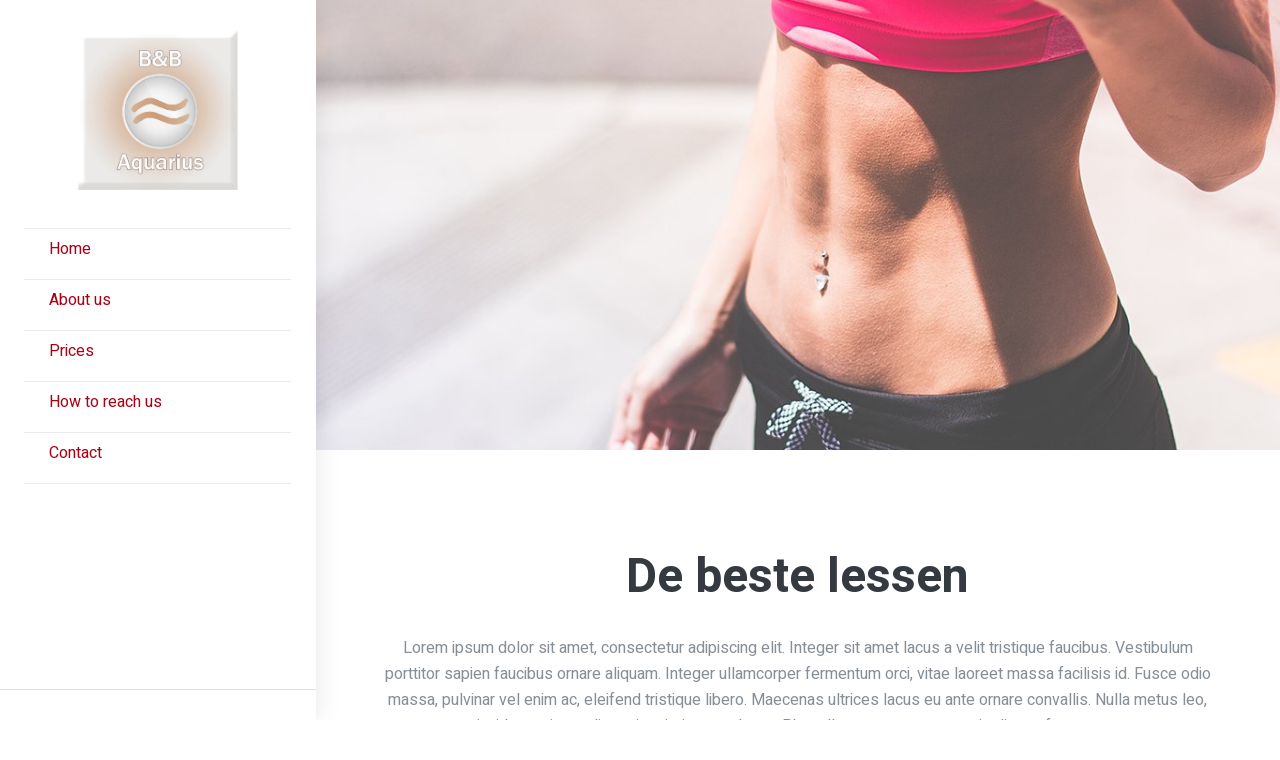

--- FILE ---
content_type: text/html; charset=UTF-8
request_url: https://aquariusbandb.be/lessen/
body_size: 6939
content:
<!DOCTYPE html>
<html lang="en-US">
<head>
<meta charset="UTF-8">
<meta name="viewport" content="width=device-width, initial-scale=1, maximum-scale=1.0" />
<link rel="profile" href="https://gmpg.org/xfn/11">
<link rel="pingback" href="https://aquariusbandb.be/xmlrpc.php">
<link rel="shortcut icon" href="https://aquariusbandb.be/wp-content/uploads/2017/06/fav.png" />


<!--[if lt IE 9]>
<script src="https://ie7-js.googlecode.com/svn/version/2.1(beta4)/IE9.js"></script>
<![endif]-->
<!--[if IE]>
<script src="https://html5shiv.googlecode.com/svn/trunk/html5.js"></script>
<![endif]-->

<!-- Place Google Fonts here -->

<meta name='robots' content='index, follow, max-image-preview:large, max-snippet:-1, max-video-preview:-1' />
<link rel="alternate" hreflang="en" href="https://aquariusbandb.be/lessen/" />
<link rel="alternate" hreflang="x-default" href="https://aquariusbandb.be/lessen/" />

	<!-- This site is optimized with the Yoast SEO plugin v26.7 - https://yoast.com/wordpress/plugins/seo/ -->
	<title>Lessen - Guestroom Aquarius</title>
	<meta name="description" content="Onze gastenkamer bevindt zich aan de rand van het middeleeuwse Brugge. Dicht bij de Smedenpoort. De toegang tot het Middeleeuwse Brugge!" />
	<link rel="canonical" href="https://aquariusbandb.be/lessen/?lang=en" />
	<meta property="og:locale" content="en_US" />
	<meta property="og:type" content="article" />
	<meta property="og:title" content="Lessen - Guestroom Aquarius" />
	<meta property="og:description" content="Onze gastenkamer bevindt zich aan de rand van het middeleeuwse Brugge. Dicht bij de Smedenpoort. De toegang tot het Middeleeuwse Brugge!" />
	<meta property="og:url" content="https://aquariusbandb.be/lessen/?lang=en" />
	<meta property="og:site_name" content="Guestroom Aquarius" />
	<meta property="article:modified_time" content="2017-08-10T14:08:18+00:00" />
	<meta name="twitter:card" content="summary_large_image" />
	<script type="application/ld+json" class="yoast-schema-graph">{"@context":"https://schema.org","@graph":[{"@type":"WebPage","@id":"https://aquariusbandb.be/lessen/?lang=en","url":"https://aquariusbandb.be/lessen/?lang=en","name":"Lessen - Guestroom Aquarius","isPartOf":{"@id":"https://aquariusbandb.be/#website"},"datePublished":"2016-10-04T10:36:58+00:00","dateModified":"2017-08-10T14:08:18+00:00","description":"Onze gastenkamer bevindt zich aan de rand van het middeleeuwse Brugge. Dicht bij de Smedenpoort. De toegang tot het Middeleeuwse Brugge!","breadcrumb":{"@id":"https://aquariusbandb.be/lessen/?lang=en#breadcrumb"},"inLanguage":"en-US","potentialAction":[{"@type":"ReadAction","target":["https://aquariusbandb.be/lessen/?lang=en"]}]},{"@type":"BreadcrumbList","@id":"https://aquariusbandb.be/lessen/?lang=en#breadcrumb","itemListElement":[{"@type":"ListItem","position":1,"name":"Home","item":"https://aquariusbandb.be/?lang=en"},{"@type":"ListItem","position":2,"name":"Lessen"}]},{"@type":"WebSite","@id":"https://aquariusbandb.be/#website","url":"https://aquariusbandb.be/","name":"Guestroom Aquarius","description":"","potentialAction":[{"@type":"SearchAction","target":{"@type":"EntryPoint","urlTemplate":"https://aquariusbandb.be/?s={search_term_string}"},"query-input":{"@type":"PropertyValueSpecification","valueRequired":true,"valueName":"search_term_string"}}],"inLanguage":"en-US"}]}</script>
	<!-- / Yoast SEO plugin. -->


<link rel='dns-prefetch' href='//cdnjs.cloudflare.com' />
<link rel='dns-prefetch' href='//fonts.googleapis.com' />
<link rel="alternate" type="application/rss+xml" title="Guestroom Aquarius &raquo; Feed" href="https://aquariusbandb.be/feed/" />
<link rel="alternate" type="application/rss+xml" title="Guestroom Aquarius &raquo; Comments Feed" href="https://aquariusbandb.be/comments/feed/" />
<link rel="alternate" title="oEmbed (JSON)" type="application/json+oembed" href="https://aquariusbandb.be/wp-json/oembed/1.0/embed?url=https%3A%2F%2Faquariusbandb.be%2Flessen%2F" />
<link rel="alternate" title="oEmbed (XML)" type="text/xml+oembed" href="https://aquariusbandb.be/wp-json/oembed/1.0/embed?url=https%3A%2F%2Faquariusbandb.be%2Flessen%2F&#038;format=xml" />
<style id='wp-img-auto-sizes-contain-inline-css' type='text/css'>
img:is([sizes=auto i],[sizes^="auto," i]){contain-intrinsic-size:3000px 1500px}
/*# sourceURL=wp-img-auto-sizes-contain-inline-css */
</style>
<link rel='stylesheet' id='wp-block-library-css' href='https://aquariusbandb.be/wp-includes/css/dist/block-library/style.min.css' type='text/css' media='all' property />
<style id='global-styles-inline-css' type='text/css'>
:root{--wp--preset--aspect-ratio--square: 1;--wp--preset--aspect-ratio--4-3: 4/3;--wp--preset--aspect-ratio--3-4: 3/4;--wp--preset--aspect-ratio--3-2: 3/2;--wp--preset--aspect-ratio--2-3: 2/3;--wp--preset--aspect-ratio--16-9: 16/9;--wp--preset--aspect-ratio--9-16: 9/16;--wp--preset--color--black: #000000;--wp--preset--color--cyan-bluish-gray: #abb8c3;--wp--preset--color--white: #ffffff;--wp--preset--color--pale-pink: #f78da7;--wp--preset--color--vivid-red: #cf2e2e;--wp--preset--color--luminous-vivid-orange: #ff6900;--wp--preset--color--luminous-vivid-amber: #fcb900;--wp--preset--color--light-green-cyan: #7bdcb5;--wp--preset--color--vivid-green-cyan: #00d084;--wp--preset--color--pale-cyan-blue: #8ed1fc;--wp--preset--color--vivid-cyan-blue: #0693e3;--wp--preset--color--vivid-purple: #9b51e0;--wp--preset--gradient--vivid-cyan-blue-to-vivid-purple: linear-gradient(135deg,rgb(6,147,227) 0%,rgb(155,81,224) 100%);--wp--preset--gradient--light-green-cyan-to-vivid-green-cyan: linear-gradient(135deg,rgb(122,220,180) 0%,rgb(0,208,130) 100%);--wp--preset--gradient--luminous-vivid-amber-to-luminous-vivid-orange: linear-gradient(135deg,rgb(252,185,0) 0%,rgb(255,105,0) 100%);--wp--preset--gradient--luminous-vivid-orange-to-vivid-red: linear-gradient(135deg,rgb(255,105,0) 0%,rgb(207,46,46) 100%);--wp--preset--gradient--very-light-gray-to-cyan-bluish-gray: linear-gradient(135deg,rgb(238,238,238) 0%,rgb(169,184,195) 100%);--wp--preset--gradient--cool-to-warm-spectrum: linear-gradient(135deg,rgb(74,234,220) 0%,rgb(151,120,209) 20%,rgb(207,42,186) 40%,rgb(238,44,130) 60%,rgb(251,105,98) 80%,rgb(254,248,76) 100%);--wp--preset--gradient--blush-light-purple: linear-gradient(135deg,rgb(255,206,236) 0%,rgb(152,150,240) 100%);--wp--preset--gradient--blush-bordeaux: linear-gradient(135deg,rgb(254,205,165) 0%,rgb(254,45,45) 50%,rgb(107,0,62) 100%);--wp--preset--gradient--luminous-dusk: linear-gradient(135deg,rgb(255,203,112) 0%,rgb(199,81,192) 50%,rgb(65,88,208) 100%);--wp--preset--gradient--pale-ocean: linear-gradient(135deg,rgb(255,245,203) 0%,rgb(182,227,212) 50%,rgb(51,167,181) 100%);--wp--preset--gradient--electric-grass: linear-gradient(135deg,rgb(202,248,128) 0%,rgb(113,206,126) 100%);--wp--preset--gradient--midnight: linear-gradient(135deg,rgb(2,3,129) 0%,rgb(40,116,252) 100%);--wp--preset--font-size--small: 13px;--wp--preset--font-size--medium: 20px;--wp--preset--font-size--large: 36px;--wp--preset--font-size--x-large: 42px;--wp--preset--spacing--20: 0.44rem;--wp--preset--spacing--30: 0.67rem;--wp--preset--spacing--40: 1rem;--wp--preset--spacing--50: 1.5rem;--wp--preset--spacing--60: 2.25rem;--wp--preset--spacing--70: 3.38rem;--wp--preset--spacing--80: 5.06rem;--wp--preset--shadow--natural: 6px 6px 9px rgba(0, 0, 0, 0.2);--wp--preset--shadow--deep: 12px 12px 50px rgba(0, 0, 0, 0.4);--wp--preset--shadow--sharp: 6px 6px 0px rgba(0, 0, 0, 0.2);--wp--preset--shadow--outlined: 6px 6px 0px -3px rgb(255, 255, 255), 6px 6px rgb(0, 0, 0);--wp--preset--shadow--crisp: 6px 6px 0px rgb(0, 0, 0);}:where(.is-layout-flex){gap: 0.5em;}:where(.is-layout-grid){gap: 0.5em;}body .is-layout-flex{display: flex;}.is-layout-flex{flex-wrap: wrap;align-items: center;}.is-layout-flex > :is(*, div){margin: 0;}body .is-layout-grid{display: grid;}.is-layout-grid > :is(*, div){margin: 0;}:where(.wp-block-columns.is-layout-flex){gap: 2em;}:where(.wp-block-columns.is-layout-grid){gap: 2em;}:where(.wp-block-post-template.is-layout-flex){gap: 1.25em;}:where(.wp-block-post-template.is-layout-grid){gap: 1.25em;}.has-black-color{color: var(--wp--preset--color--black) !important;}.has-cyan-bluish-gray-color{color: var(--wp--preset--color--cyan-bluish-gray) !important;}.has-white-color{color: var(--wp--preset--color--white) !important;}.has-pale-pink-color{color: var(--wp--preset--color--pale-pink) !important;}.has-vivid-red-color{color: var(--wp--preset--color--vivid-red) !important;}.has-luminous-vivid-orange-color{color: var(--wp--preset--color--luminous-vivid-orange) !important;}.has-luminous-vivid-amber-color{color: var(--wp--preset--color--luminous-vivid-amber) !important;}.has-light-green-cyan-color{color: var(--wp--preset--color--light-green-cyan) !important;}.has-vivid-green-cyan-color{color: var(--wp--preset--color--vivid-green-cyan) !important;}.has-pale-cyan-blue-color{color: var(--wp--preset--color--pale-cyan-blue) !important;}.has-vivid-cyan-blue-color{color: var(--wp--preset--color--vivid-cyan-blue) !important;}.has-vivid-purple-color{color: var(--wp--preset--color--vivid-purple) !important;}.has-black-background-color{background-color: var(--wp--preset--color--black) !important;}.has-cyan-bluish-gray-background-color{background-color: var(--wp--preset--color--cyan-bluish-gray) !important;}.has-white-background-color{background-color: var(--wp--preset--color--white) !important;}.has-pale-pink-background-color{background-color: var(--wp--preset--color--pale-pink) !important;}.has-vivid-red-background-color{background-color: var(--wp--preset--color--vivid-red) !important;}.has-luminous-vivid-orange-background-color{background-color: var(--wp--preset--color--luminous-vivid-orange) !important;}.has-luminous-vivid-amber-background-color{background-color: var(--wp--preset--color--luminous-vivid-amber) !important;}.has-light-green-cyan-background-color{background-color: var(--wp--preset--color--light-green-cyan) !important;}.has-vivid-green-cyan-background-color{background-color: var(--wp--preset--color--vivid-green-cyan) !important;}.has-pale-cyan-blue-background-color{background-color: var(--wp--preset--color--pale-cyan-blue) !important;}.has-vivid-cyan-blue-background-color{background-color: var(--wp--preset--color--vivid-cyan-blue) !important;}.has-vivid-purple-background-color{background-color: var(--wp--preset--color--vivid-purple) !important;}.has-black-border-color{border-color: var(--wp--preset--color--black) !important;}.has-cyan-bluish-gray-border-color{border-color: var(--wp--preset--color--cyan-bluish-gray) !important;}.has-white-border-color{border-color: var(--wp--preset--color--white) !important;}.has-pale-pink-border-color{border-color: var(--wp--preset--color--pale-pink) !important;}.has-vivid-red-border-color{border-color: var(--wp--preset--color--vivid-red) !important;}.has-luminous-vivid-orange-border-color{border-color: var(--wp--preset--color--luminous-vivid-orange) !important;}.has-luminous-vivid-amber-border-color{border-color: var(--wp--preset--color--luminous-vivid-amber) !important;}.has-light-green-cyan-border-color{border-color: var(--wp--preset--color--light-green-cyan) !important;}.has-vivid-green-cyan-border-color{border-color: var(--wp--preset--color--vivid-green-cyan) !important;}.has-pale-cyan-blue-border-color{border-color: var(--wp--preset--color--pale-cyan-blue) !important;}.has-vivid-cyan-blue-border-color{border-color: var(--wp--preset--color--vivid-cyan-blue) !important;}.has-vivid-purple-border-color{border-color: var(--wp--preset--color--vivid-purple) !important;}.has-vivid-cyan-blue-to-vivid-purple-gradient-background{background: var(--wp--preset--gradient--vivid-cyan-blue-to-vivid-purple) !important;}.has-light-green-cyan-to-vivid-green-cyan-gradient-background{background: var(--wp--preset--gradient--light-green-cyan-to-vivid-green-cyan) !important;}.has-luminous-vivid-amber-to-luminous-vivid-orange-gradient-background{background: var(--wp--preset--gradient--luminous-vivid-amber-to-luminous-vivid-orange) !important;}.has-luminous-vivid-orange-to-vivid-red-gradient-background{background: var(--wp--preset--gradient--luminous-vivid-orange-to-vivid-red) !important;}.has-very-light-gray-to-cyan-bluish-gray-gradient-background{background: var(--wp--preset--gradient--very-light-gray-to-cyan-bluish-gray) !important;}.has-cool-to-warm-spectrum-gradient-background{background: var(--wp--preset--gradient--cool-to-warm-spectrum) !important;}.has-blush-light-purple-gradient-background{background: var(--wp--preset--gradient--blush-light-purple) !important;}.has-blush-bordeaux-gradient-background{background: var(--wp--preset--gradient--blush-bordeaux) !important;}.has-luminous-dusk-gradient-background{background: var(--wp--preset--gradient--luminous-dusk) !important;}.has-pale-ocean-gradient-background{background: var(--wp--preset--gradient--pale-ocean) !important;}.has-electric-grass-gradient-background{background: var(--wp--preset--gradient--electric-grass) !important;}.has-midnight-gradient-background{background: var(--wp--preset--gradient--midnight) !important;}.has-small-font-size{font-size: var(--wp--preset--font-size--small) !important;}.has-medium-font-size{font-size: var(--wp--preset--font-size--medium) !important;}.has-large-font-size{font-size: var(--wp--preset--font-size--large) !important;}.has-x-large-font-size{font-size: var(--wp--preset--font-size--x-large) !important;}
/*# sourceURL=global-styles-inline-css */
</style>

<style id='classic-theme-styles-inline-css' type='text/css'>
/*! This file is auto-generated */
.wp-block-button__link{color:#fff;background-color:#32373c;border-radius:9999px;box-shadow:none;text-decoration:none;padding:calc(.667em + 2px) calc(1.333em + 2px);font-size:1.125em}.wp-block-file__button{background:#32373c;color:#fff;text-decoration:none}
/*# sourceURL=/wp-includes/css/classic-themes.min.css */
</style>
<link rel='stylesheet' id='page-list-style-css' href='https://aquariusbandb.be/wp-content/plugins/sitemap/css/page-list.css' type='text/css' media='all' property />
<link rel='stylesheet' id='flxmap-css' href='https://aquariusbandb.be/wp-content/plugins/wp-flexible-map/static/css/styles.css' type='text/css' media='all' property />
<link rel='stylesheet' id='cms-navigation-style-base-css' href='https://aquariusbandb.be/wp-content/plugins/wpml-cms-nav/res/css/cms-navigation-base.css' type='text/css' media='screen' property />
<link rel='stylesheet' id='cms-navigation-style-css' href='https://aquariusbandb.be/wp-content/plugins/wpml-cms-nav/res/css/cms-navigation.css' type='text/css' media='screen' property />
<link rel='stylesheet' id='mmenu-css-css' href='https://cdnjs.cloudflare.com/ajax/libs/jQuery.mmenu/7.0.6/jquery.mmenu.all.css' type='text/css' media='all' property />
<link rel='stylesheet' id='dropkick-css-css' href='https://cdnjs.cloudflare.com/ajax/libs/dropkick/2.1.4/dropkick.css' type='text/css' media='all' property />
<link rel='stylesheet' id='fonts-google-css' href='https://fonts.googleapis.com/css?family=Heebo%3A100%2C300%2C400%2C500%2C700%2C800%2C900' type='text/css' media='all' property />
<link rel='stylesheet' id='fonts-awesome-css' href='https://aquariusbandb.be/wp-content/themes/handyframework/css/font-awesome/4.3.0/css/font-awesome.min.css' type='text/css' media='all' property />
<link rel='stylesheet' id='animate-css-css' href='https://aquariusbandb.be/wp-content/themes/handyframework/js/js_libraries/owl.carousel/animate.css' type='text/css' media='all' property />
<link rel='stylesheet' id='owl-carousel-css' href='https://aquariusbandb.be/wp-content/themes/handyframework/js/js_libraries/owl.carousel/owl.carousel.css' type='text/css' media='all' property />
<link rel='stylesheet' id='mmenu-css' href='https://aquariusbandb.be/wp-content/themes/handyframework/js/js_libraries/mmenu/jquery.mmenu.all.css' type='text/css' media='all' property />
<link rel='stylesheet' id='fonts-dropkick-css' href='https://aquariusbandb.be/wp-content/themes/handyframework/css/dropkick.css' type='text/css' media='all' property />
<link rel='stylesheet' id='site_theme-style-css' href='https://aquariusbandb.be/wp-content/themes/handyframework/style.css' type='text/css' media='all' property />
<link rel='stylesheet' id='main_style-css' href='https://aquariusbandb.be/wp-content/themes/handyframework/main.css' type='text/css' media='all' property />
<link rel="https://api.w.org/" href="https://aquariusbandb.be/wp-json/" /><link rel="alternate" title="JSON" type="application/json" href="https://aquariusbandb.be/wp-json/wp/v2/pages/1457" /><link rel="EditURI" type="application/rsd+xml" title="RSD" href="https://aquariusbandb.be/xmlrpc.php?rsd" />
<link rel='shortlink' href='https://aquariusbandb.be/?p=1457' />
<meta name="generator" content="WPML ver:4.8.6 stt:1;" />
		<style type="text/css" id="wp-custom-css">
			header.mainHeader {z-index:999 !important;}		</style>
		<style type="text/css">

	html {
		margin-top: 0!important;
	}

	/*
 *  Usage:
 *
	  <div class="sk-three-bounce">
		<div class="sk-child sk-bounce1"></div>
		<div class="sk-child sk-bounce2"></div>
		<div class="sk-child sk-bounce3"></div>
	  </div>
 *
 */
	.sk-three-bounce {
		margin: auto;
		text-align: center;
		position: fixed;
		left: 0;
		top: 0;
		background: #AA0114;
		width: 100%;
		vertical-align: middle;
		z-index: 9999;
		height: 100%;
		overflow: hidden; }
	.sk-three-bounce .sk-child {
		width: 20px;
		height: 20px;
		vertical-align: middle;
		background-color: #fff;
		border-radius: 100%;
		display: inline-block;
		-webkit-animation: sk-three-bounce 1.4s ease-in-out 0s infinite both;
		animation: sk-three-bounce 1.4s ease-in-out 0s infinite both;
		position: relative;
		top: 50%; }
	.sk-three-bounce .sk-bounce1 {
		-webkit-animation-delay: -0.32s;
		animation-delay: -0.32s; }
	.sk-three-bounce .sk-bounce2 {
		-webkit-animation-delay: -0.16s;
		animation-delay: -0.16s; }
	@-webkit-keyframes sk-three-bounce {
		0%, 80%, 100% {
			-webkit-transform: scale(0);
			transform: scale(0); }
		40% {
			-webkit-transform: scale(1);
			transform: scale(1); } }
	@keyframes sk-three-bounce {
		0%, 80%, 100% {
			-webkit-transform: scale(0);
			transform: scale(0); }
		40% {
			-webkit-transform: scale(1);
			transform: scale(1); } }
</style>
<link rel='stylesheet' id='wpml-legacy-dropdown-0-css' href='https://aquariusbandb.be/wp-content/plugins/sitepress-multilingual-cms/templates/language-switchers/legacy-dropdown/style.min.css' type='text/css' media='all' property />
</head>



<body data-rsssl=1 class="wp-singular page-template-default page page-id-1457 wp-theme-handyframework sidebarNo" data-sidebar="">
	<!--<div class="sk-three-bounce">
		<div class="sk-child sk-bounce1"></div>
		<div class="sk-child sk-bounce2"></div>
		<div class="sk-child sk-bounce3"></div>
	</div>-->
	<header class="mainHeader">
		<div class="siteLogo">
			<a href="https://aquariusbandb.be/" title="Guestroom Aquarius">
								<img class="desktopLogo" src="https://aquariusbandb.be/wp-content/uploads/2017/06/logo4.png" alt="Guestroom Aquarius" />
				<img class="mobileLogo" src="https://aquariusbandb.be/wp-content/themes/handyframework/images/logo4.png" alt="Guestroom Aquarius" />
			</a>
		</div>
		<div class="mobileLink">
			<a href="#mobilemenu" title="Menu">
				<i class="fa fa-navicon"></i>
			</a>
		</div>
		<nav class="mainMenu">
						<ul id="menu-main-menu-english" class=""><li id="menu-item-2471" class="menu-item menu-item-type-post_type menu-item-object-page menu-item-home"><a href="https://aquariusbandb.be/">Home<br /><span class="sub"></span></a></li>
<li id="menu-item-2472" class="menu-item menu-item-type-post_type menu-item-object-page"><a href="https://aquariusbandb.be/about-us/">About us<br /><span class="sub"></span></a></li>
<li id="menu-item-2473" class="menu-item menu-item-type-post_type menu-item-object-page"><a href="https://aquariusbandb.be/prices/">Prices<br /><span class="sub"></span></a></li>
<li id="menu-item-2474" class="menu-item menu-item-type-post_type menu-item-object-page"><a href="https://aquariusbandb.be/how-to-reach-us/">How to reach us<br /><span class="sub"></span></a></li>
<li id="menu-item-2475" class="menu-item menu-item-type-post_type menu-item-object-page"><a href="https://aquariusbandb.be/contact/">Contact<br /><span class="sub"></span></a></li>
</ul>		    	
<div
	 class="wpml-ls-statics-shortcode_actions wpml-ls wpml-ls-legacy-dropdown js-wpml-ls-legacy-dropdown">
	<ul role="menu">

		<li role="none" tabindex="0" class="wpml-ls-slot-shortcode_actions wpml-ls-item wpml-ls-item-en wpml-ls-current-language wpml-ls-first-item wpml-ls-last-item wpml-ls-item-legacy-dropdown">
			<a href="#" class="js-wpml-ls-item-toggle wpml-ls-item-toggle" role="menuitem" title="Switch to English">
                                                    <img
            class="wpml-ls-flag"
            src="https://aquariusbandb.be/wp-content/plugins/sitepress-multilingual-cms/res/flags/en.png"
            alt=""
            width=18
            height=12
    /><span class="wpml-ls-native" role="menuitem">English</span></a>

			<ul class="wpml-ls-sub-menu" role="menu">
							</ul>

		</li>

	</ul>
</div>
		</nav>
		<ul class="socialIcon">
											</ul>
	</header>
	<div class="mainContainer">
		<div class="headerImage">

		<div class="pageImage"  style="background-image: url('https://aquariusbandb.be/wp-content/uploads/2016/10/hero-image.jpg');">
		<div class="afbeelding_content"></div>
	</div>

	
</div>
 	<div class="mainContent">
 		<div class="centerDiv">
			<div class="leftContent span-9 ">
				<div class="flexible">
					
						
							
								<div class="entry-content">

									<div class="leftContent span-9 ">
<div class="entry-content">
<h1 style="text-align: center"><span style="font-size: 48px">De beste lessen</span></h1>
<p style="text-align: center">Lorem ipsum dolor sit amet, consectetur adipiscing elit. Integer sit amet lacus a velit tristique faucibus. Vestibulum porttitor sapien faucibus ornare aliquam. Integer ullamcorper fermentum orci, vitae laoreet massa facilisis id. Fusce odio massa, pulvinar vel enim ac, eleifend tristique libero. Maecenas ultrices lacus eu ante ornare convallis. Nulla metus leo, tincidunt ut imperdiet quis, tristique sed urna. Phasellus semper metus quis dictum fermentum.</p>
</div>
</div>

								</div>

							
							
							
							
						
							
							
															<div class="content2Block">
																			<div class="blocks">
											<img src="" alt="" />
											<h2 class="titleBlock">Cardio training</h2>
											<div class="blocksText"><p>Mauris ac mauris et ex efficitur condimentum. Sed varius et ligula et placerat. Nunc feugiat eleifend augue at egestas. Proin cursus sagittis convallis. Etiam vehicula tortor eu nulla rutrum pellentesque. Integer in felis hendrerit, fermentum urna a, hendrerit nisi. Vivamus aliquam consequat pellentesque. Aliquam sollicitudin vel purus ac pharetra. Ut id nisl vitae erat consectetur facilisis. Integer ut rhoncus nisi.</p>
</div>
																					</div>
																			<div class="blocks">
											<img src="" alt="" />
											<h2 class="titleBlock">Krachttraining</h2>
											<div class="blocksText"><p>Mauris ac mauris et ex efficitur condimentum. Sed varius et ligula et placerat. Nunc feugiat eleifend augue at egestas. Proin cursus sagittis convallis. Etiam vehicula tortor eu nulla rutrum pellentesque. Integer in felis hendrerit, fermentum urna a, hendrerit nisi. Vivamus aliquam consequat pellentesque. Aliquam sollicitudin vel purus ac pharetra. Ut id nisl vitae erat consectetur facilisis. Integer ut rhoncus nisi.</p>
</div>
																					</div>
																			<div class="blocks">
											<img src="" alt="" />
											<h2 class="titleBlock">Fitnessworkouts</h2>
											<div class="blocksText"><p>Mauris ac mauris et ex efficitur condimentum. Sed varius et ligula et placerat. Nunc feugiat eleifend augue at egestas. Proin cursus sagittis convallis. Etiam vehicula tortor eu nulla rutrum pellentesque. Integer in felis hendrerit, fermentum urna a, hendrerit nisi. Vivamus aliquam consequat pellentesque. Aliquam sollicitudin vel purus ac pharetra. Ut id nisl vitae erat consectetur facilisis. Integer ut rhoncus nisi.</p>
</div>
																					</div>
																			<div class="blocks">
											<img src="" alt="" />
											<h2 class="titleBlock">Spinning</h2>
											<div class="blocksText"><p>Mauris ac mauris et ex efficitur condimentum. Sed varius et ligula et placerat. Nunc feugiat eleifend augue at egestas. Proin cursus sagittis convallis. Etiam vehicula tortor eu nulla rutrum pellentesque. Integer in felis hendrerit, fermentum urna a, hendrerit nisi. Vivamus aliquam consequat pellentesque. Aliquam sollicitudin vel purus ac pharetra. Ut id nisl vitae erat consectetur facilisis. Integer ut rhoncus nisi.</p>
</div>
																					</div>
																	</div>
							
							
						
							
							
							
															<div class="content4Block">
																			<div class="blocks">
											<img src="https://aquariusbandb.be/wp-content/uploads/2015/07/photo-1470919543690-22e21c13163d.jpg" alt="" />
											<h2 class="titleBlock">BLOCK TITLE</h2>
											<div class="blocksText"><p>Mauris ac mauris et ex efficitur condimentum. Sed varius et ligula et placerat. Nunc feugiat eleifend augue at egestas. </p>
</div>
																							<a class="linkBlocks" href="https://aquariusbandb.be/">Meer informatie »</a>
																					</div>
																			<div class="blocks">
											<img src="https://aquariusbandb.be/wp-content/uploads/2015/07/photo-1470919543690-22e21c13163d.jpg" alt="" />
											<h2 class="titleBlock">BLOCK TITLE</h2>
											<div class="blocksText"><p>Mauris ac mauris et ex efficitur condimentum. Sed varius et ligula et placerat. Nunc feugiat eleifend augue at egestas. </p>
</div>
																							<a class="linkBlocks" href="https://aquariusbandb.be/">Meer informatie »</a>
																					</div>
																			<div class="blocks">
											<img src="https://aquariusbandb.be/wp-content/uploads/2015/07/photo-1470919543690-22e21c13163d.jpg" alt="" />
											<h2 class="titleBlock">BLOCK TITLE</h2>
											<div class="blocksText"><p>Mauris ac mauris et ex efficitur condimentum. Sed varius et ligula et placerat. Nunc feugiat eleifend augue at egestas. </p>
</div>
																							<a class="linkBlocks" href="https://aquariusbandb.be/">Meer informatie »</a>
																					</div>
																			<div class="blocks">
											<img src="https://aquariusbandb.be/wp-content/uploads/2015/07/photo-1470919543690-22e21c13163d.jpg" alt="" />
											<h2 class="titleBlock">BLOCK TITLE</h2>
											<div class="blocksText"><p>Mauris ac mauris et ex efficitur condimentum. Sed varius et ligula et placerat. Nunc feugiat eleifend augue at egestas. </p>
</div>
																							<a class="linkBlocks" href="https://aquariusbandb.be/">Meer informatie »</a>
																					</div>
																	</div>
							
						
									</div>
			</div>
			 		</div>
		<div style="clear: both"></div>
 	</div><!--mainContent-->



    <footer class="mainFooter">
		<div class="upperFooter">
			<div class="centerDiv">
									<aside id="black-studio-tinymce-5" class="widgetFooter widget_black_studio_tinymce"><div class="widgetFooterTitle">Contact</div><div class="textwidget"><p>Magda Aquarius &amp;<br />
Luc Van Pottelberghe<br />
Witte Beerstraat 31<br />
8200 Brugge 2</p>
<p>Tel <a href="tel:00 32 50 311926">00 32 50 311926</a><br />
<a href="tel:00 32 474 774569">00 32 474 774569</a></p>
<p><a href="mailto:magda.aquarius@telenet.be">magda.aquarius@telenet.be</a></p>
</div></aside>								<div class="clear"></div>
			</div>
		</div>
		<div class="lowerFooter">
			<div class="centerDiv">

				<div class="copyright">
					Copyright 2017 Guestroom Aquarius				</div>

				<div class="credits">
					<a href="https://www.best4ugroup.be/">Ontwikkeld door: Best4u Group B.V.B.A.</a>				</div>
				<div class="clear"></div>
			</div>
		</div>
    </footer>
</div>
<div id="mobilemenu" class="displayNone"></div>

<script type="speculationrules">
{"prefetch":[{"source":"document","where":{"and":[{"href_matches":"/*"},{"not":{"href_matches":["/wp-*.php","/wp-admin/*","/wp-content/uploads/*","/wp-content/*","/wp-content/plugins/*","/wp-content/themes/handyframework/*","/*\\?(.+)"]}},{"not":{"selector_matches":"a[rel~=\"nofollow\"]"}},{"not":{"selector_matches":".no-prefetch, .no-prefetch a"}}]},"eagerness":"conservative"}]}
</script>
<script type="text/javascript" src="https://aquariusbandb.be/wp-includes/js/jquery/jquery.min.js" id="jquery-core-js"></script>
<script type="text/javascript" src="https://aquariusbandb.be/wp-includes/js/jquery/jquery-migrate.min.js" id="jquery-migrate-js"></script>
<script type="text/javascript" id="page-scroll-to-id-plugin-script-js-extra">
/* <![CDATA[ */
var mPS2id_params = {"instances":{"mPS2id_instance_0":{"selector":"a[rel='m_PageScroll2id']","autoSelectorMenuLinks":"false","excludeSelector":"a[href^='#tab-'], a[href^='#tabs-'], a[data-toggle]:not([data-toggle='tooltip']), a[data-slide], a[data-vc-tabs], a[data-vc-accordion]","scrollSpeed":400,"autoScrollSpeed":"true","scrollEasing":"linear","scrollingEasing":"linear","forceScrollEasing":"false","pageEndSmoothScroll":"true","stopScrollOnUserAction":"false","autoCorrectScroll":"false","autoCorrectScrollExtend":"false","layout":"vertical","offset":0,"dummyOffset":"false","highlightSelector":"","clickedClass":"mPS2id-clicked","targetClass":"mPS2id-target","highlightClass":"mPS2id-highlight","forceSingleHighlight":"false","keepHighlightUntilNext":"false","highlightByNextTarget":"false","appendHash":"false","scrollToHash":"false","scrollToHashForAll":"false","scrollToHashDelay":0,"scrollToHashUseElementData":"true","scrollToHashRemoveUrlHash":"false","disablePluginBelow":0,"adminDisplayWidgetsId":"true","adminTinyMCEbuttons":"true","unbindUnrelatedClickEvents":"false","unbindUnrelatedClickEventsSelector":"","normalizeAnchorPointTargets":"false","encodeLinks":"false"}},"total_instances":"1","shortcode_class":"_ps2id"};
//# sourceURL=page-scroll-to-id-plugin-script-js-extra
/* ]]> */
</script>
<script type="text/javascript" src="https://aquariusbandb.be/wp-content/plugins/page-scroll-to-id/js/page-scroll-to-id.min.js" id="page-scroll-to-id-plugin-script-js"></script>
<script type="text/javascript" src="https://cdnjs.cloudflare.com/ajax/libs/jQuery.mmenu/7.0.6/jquery.mmenu.all.min.js" id="mmenu-js-js"></script>
<script type="text/javascript" src="https://cdnjs.cloudflare.com/ajax/libs/dropkick/2.1.4/dropkick.min.js" id="dropkick-js-js"></script>
<script type="text/javascript" src="https://aquariusbandb.be/wp-content/themes/handyframework/js/main.js" id="main-js-js"></script>
<script type="text/javascript" src="https://aquariusbandb.be/wp-content/themes/handyframework/js/navigation.js" id="site_theme-navigation-js"></script>
<script type="text/javascript" src="https://aquariusbandb.be/wp-content/themes/handyframework/js/skip-link-focus-fix.js" id="site_theme-skip-link-focus-fix-js"></script>
<script type="text/javascript" src="https://aquariusbandb.be/wp-content/themes/handyframework/js/dropkick.min.js" id="dropkick-js"></script>
<script type="text/javascript" src="https://aquariusbandb.be/wp-content/themes/handyframework/js/js_libraries/owl.carousel/owl.carousel.min.js" id="owl-carousel-js"></script>
<script type="text/javascript" src="https://aquariusbandb.be/wp-content/themes/handyframework/js/js_libraries/mmenu/jquery.mmenu.min.all.js" id="mmenu-js"></script>
<script type="text/javascript" src="https://aquariusbandb.be/wp-content/themes/handyframework/js/main.js" id="mainjs-js"></script>
<script type="text/javascript" src="https://aquariusbandb.be/wp-content/plugins/sitepress-multilingual-cms/templates/language-switchers/legacy-dropdown/script.min.js" id="wpml-legacy-dropdown-0-js"></script>

</body>
</html>


--- FILE ---
content_type: text/css
request_url: https://aquariusbandb.be/wp-content/themes/handyframework/style.css
body_size: 8197
content:
/*
Theme Name: Best4u Framework
Author: Best4u Group
Author URI: https://www.best4u.nl/
version: 1.0
Description: Gemaakt met liefde door Best4u
*/
/*--------------------------------------------------------------
Variables
--------------------------------------------------------------*/
/*--------------------------------------------------------------
Core
--------------------------------------------------------------*/
/*--------------------------------------------------------------
Bring on the SUSY power!
--------------------------------------------------------------*/
/*--------------------------------------------------------------
Functions & Mixins
--------------------------------------------------------------*/
/*--------------------------------------------------------------
Normalize
--------------------------------------------------------------*/
body, div,
h1, h2, h3, h4, h5, h6,
p, blockquote, pre, dl, dt, dd, ol, ul, li,
fieldset, form, label, legend, th, td,
article, aside, figure, footer, header, hgroup, menu, nav, section {
  margin: 0;
  padding: 0;
  border: 0; }

html {
  font-size: 1rem;
  height: 100%;
  -webkit-text-size-adjust: 100%;
  -ms-text-size-adjust: 100%; }

sub, sup {
  font-size: 75%;
  line-height: 0;
  position: relative;
  vertical-align: baseline; }

sup {
  top: -0.5em; }

sub {
  bottom: -0.25em; }

pre {
  white-space: pre;
  white-space: pre-wrap;
  word-wrap: break-word; }

b, strong {
  font-weight: bold; }

abbr[title] {
  border-bottom: 1px dotted; }

table {
  border-collapse: collapse;
  border-spacing: 0; }

a img, img {
  -ms-interpolation-mode: bicubic;
  border: 0; }

a:active,
a:hover {
  outline: 0; }

input, textarea, button, select {
  margin: 0;
  font-size: 100%;
  line-height: normal;
  vertical-align: baseline; }

button,
html input[type="button"],
input[type="reset"],
input[type="submit"] {
  cursor: pointer;
  -webkit-appearance: none; }

input[type="checkbox"],
input[type="radio"],
input[type="text"],
input[type="email"],
input[type="tel"],
input[type="number"] {
  -webkit-box-sizing: border-box;
  -moz-box-sizing: border-box;
  -o-box-sizing: border-box;
  -ms-box-sizing: border-box;
  box-sizing: border-box; }

button[disabled],
html input[disabled] {
  cursor: default; }

button::-moz-focus-inner,
input::-moz-focus-inner {
  border: 0;
  padding: 0; }

input {
  line-height: normal; }

input[type="number"]::-webkit-inner-spin-button,
input[type="number"]::-webkit-outer-spin-button {
  height: auto; }

input[type="search"] {
  -webkit-appearance: none; }

input[type="search"]::-webkit-search-cancel-button,
input[type="search"]::-webkit-search-decoration {
  -webkit-appearance: none; }

input {
  border-radius: 0; }

textarea {
  overflow: auto;
  font: inherit; }

img::selection {
  background: transparent; }

img::-moz-selection {
  background: transparent; }

.clearfix {
  *zoom: 1; }

/*--------------------------------------------------------------
Typography
--------------------------------------------------------------*/
dfn, cite, em, i {
  font-style: italic; }

blockquote {
  margin: 0 1.5em; }

address {
  margin: 0 0 1.5em; }

abbr, acronym {
  border-bottom: 1px dotted #777;
  cursor: help; }

mark, ins {
  background: #fff9c0;
  text-decoration: none; }

big {
  font-size: 125%; }

h1, h2, h3, h4, h5, h6 {
  clear: both; }

/*--------------------------------------------------------------
Elements
--------------------------------------------------------------*/
html {
  box-sizing: border-box; }

*,
*:before,
*:after {
  /* Inherit box-sizing to make it easier to change the property for components that leverage other behavior; see http://css-tricks.com/inheriting-box-sizing-probably-slightly-better-best-practice/ */
  box-sizing: inherit; }

* {
  outline: 0; }

body {
  background: #fff;
  /* Fallback for when there is no custom background color defined. */ }

body {
  font-family: sans-serif;
  font-size: 1rem;
  line-height: 1.5rem; }

blockquote, q {
  quotes: "" ""; }
  blockquote:before, blockquote:after, q:before, q:after {
    content: ""; }

hr {
  background-color: #ccc;
  border: 0;
  height: 1px;
  margin-bottom: 1.5em; }

dt {
  font-weight: bold; }

dd {
  margin: 0 1.5em 1.5em; }

img {
  height: auto;
  /* Make sure images are scaled correctly. */
  max-width: 100%;
  /* Adhere to container width. */ }

table {
  margin: 0 0 1.5em;
  width: 100%; }

/*--------------------------------------------------------------
Navigation
--------------------------------------------------------------*/
a {
  text-decoration: none; }
  a:hover, a:active {
    outline: 0; }

.site-main .comment-navigation, .site-main
.posts-navigation, .site-main
.post-navigation {
  margin: 0 0 1.5em;
  overflow: hidden; }

.comment-navigation .nav-previous,
.posts-navigation .nav-previous,
.post-navigation .nav-previous {
  float: left;
  width: 50%; }

.comment-navigation .nav-next,
.posts-navigation .nav-next,
.post-navigation .nav-next {
  float: right;
  text-align: right;
  width: 50%; }

/*--------------------------------------------------------------
Alignments
--------------------------------------------------------------*/
.alignright {
  float: right;
  margin: 0 0 1.25rem 1.25rem; }

.alignleft {
  float: left;
  margin: 0 1.25rem 1.25rem 0; }

.aligncenter {
  display: block;
  margin: 0 auto 1.25rem; }

/*--------------------------------------------------------------
Clearings
--------------------------------------------------------------*/
.entry-content:before,
.entry-content:after,
.comment-content:before,
.comment-content:after,
.site-header:before,
.site-header:after,
.site-content:before,
.site-content:after,
.site-footer:before,
.site-footer:after, .clearfix:after, .clearfix:before {
  content: "";
  display: table; }

.entry-content:after, .clear,
.comment-content:after,
.site-header:after,
.site-content:after,
.site-footer:after, .clearfix:after {
  clear: both; }

/*--------------------------------------------------------------
Widgets
--------------------------------------------------------------*/
.widget {
  margin-bottom: 3.125rem;
  /* Make sure select elements fit in widgets. */ }
  .widget select {
    max-width: 100%; }

/* Search widget. */
.widget_search .search-submit {
  display: none; }

/*--------------------------------------------------------------
Content
--------------------------------------------------------------*/
.td {
  display: table-cell; }

.table {
  display: table; }

.white {
  color: #fff; }
  .white a {
    color: #fff; }

.img {
  overflow: hidden;
  display: block; }
  .img img {
    min-width: 100%;
    min-height: 100%;
    height: auto;
    width: auto;
    max-width: none; }

.fl {
  float: left; }

.fr {
  float: right; }

/*----- Asides -----*/
.blog .format-aside .entry-title,
.archive .format-aside .entry-title {
  display: none; }

/*----- Comments -----*/
.comment-content a {
  word-wrap: break-word; }

.bypostauthor {
  display: block; }

/*----- Posts and pages -----*/
.byline,
.updated:not(.published) {
  display: none; }

.single .byline,
.group-blog .byline {
  display: inline; }

.page-content,
.entry-content,
.entry-summary {
  margin: 1.5em 0 0; }

.page-links {
  clear: both;
  margin: 0 0 1.5em; }

/*--------------------------------------------------------------
Media
--------------------------------------------------------------*/
.page-content .wp-smiley,
.entry-content .wp-smiley,
.comment-content .wp-smiley {
  border: none;
  margin-bottom: 0;
  margin-top: 0;
  padding: 0; }

/* Make sure embeds and iframes fit their containers. */
embed,
iframe,
object {
  max-width: 100%; }

.wp-caption {
  margin-bottom: 1.5rem;
  max-width: 100%; }
  .wp-caption img[class*="wp-image-"] {
    display: block;
    margin-left: auto;
    margin-right: auto; }
  .wp-caption .wp-caption-text {
    margin: 0.8075em 0; }

.wp-caption-text {
  text-align: center; }

.gallery {
  margin-bottom: 1.5rem; }

.gallery-item {
  display: inline-block;
  text-align: center;
  vertical-align: top;
  width: 100%; }
  .gallery-columns-2 .gallery-item {
    max-width: 50%; }
  .gallery-columns-3 .gallery-item {
    max-width: 33.33%; }
  .gallery-columns-4 .gallery-item {
    max-width: 25%; }
  .gallery-columns-5 .gallery-item {
    max-width: 20%; }
  .gallery-columns-6 .gallery-item {
    max-width: 16.66%; }
  .gallery-columns-7 .gallery-item {
    max-width: 14.28%; }
  .gallery-columns-8 .gallery-item {
    max-width: 12.5%; }
  .gallery-columns-9 .gallery-item {
    max-width: 11.11%; }

.gallery-caption {
  display: block; }

/*--------------------------------------------------------------
Responsive vars
--------------------------------------------------------------*/
/*--------------------------------------------------------------
Grid
--------------------------------------------------------------*/
/**********************GRID STYLES************************/
.span-12 {
  width: 97.5%;
  float: left;
  margin-left: 1.25%;
  margin-right: 1.25%; }

.span-11 {
  width: 89.16667%;
  float: left;
  margin-left: 1.25%;
  margin-right: 1.25%; }

.span-10 {
  width: 80.83333%;
  float: left;
  margin-left: 1.25%;
  margin-right: 1.25%; }

.span-9 {
  width: 72.5%;
  float: left;
  margin-left: 1.25%;
  margin-right: 1.25%; }

.span-8 {
  width: 64.16667%;
  float: left;
  margin-left: 1.25%;
  margin-right: 1.25%; }

.span-7 {
  width: 55.83333%;
  float: left;
  margin-left: 1.25%;
  margin-right: 1.25%; }

.span-6 {
  width: 47.5%;
  float: left;
  margin-left: 1.25%;
  margin-right: 1.25%; }

.span-5 {
  width: 39.16667%;
  float: left;
  margin-left: 1.25%;
  margin-right: 1.25%; }

.span-4 {
  width: 30.83333%;
  float: left;
  margin-left: 1.25%;
  margin-right: 1.25%; }

.span-3 {
  width: 22.5%;
  float: left;
  margin-left: 1.25%;
  margin-right: 1.25%; }

.span-2 {
  width: 14.16667%;
  float: left;
  margin-left: 1.25%;
  margin-right: 1.25%; }

.span-1 {
  width: 5.83333%;
  float: left;
  margin-left: 1.25%;
  margin-right: 1.25%; }

.col-4 {
  width: 22.5%;
  float: left;
  margin-left: 1.25%;
  margin-right: 1.25%; }

/*--------------------------------------------------------------
Inputs, textareas & select
--------------------------------------------------------------*/
input[type="search"] {
  float: left;
  margin-right: 5px; }

input[type="text"],
input[type="email"],
input[type="url"],
input[type="password"],
input[type="search"],
input[type="tel"],
input[type="number"],
textarea {
  color: #666;
  border: 1px solid #ccc;
  border-radius: 3px;
  height: 3rem;
  max-width: 100%; }
  input[type="text"]:focus,
  input[type="email"]:focus,
  input[type="url"]:focus,
  input[type="password"]:focus,
  input[type="search"]:focus,
  input[type="tel"]:focus,
  input[type="number"]:focus,
  textarea:focus {
    color: #111;
    border-color: #AA0114 !important; }
  input[type="text"] ::-webkit-input-placeholder,
  input[type="email"] ::-webkit-input-placeholder,
  input[type="url"] ::-webkit-input-placeholder,
  input[type="password"] ::-webkit-input-placeholder,
  input[type="search"] ::-webkit-input-placeholder,
  input[type="tel"] ::-webkit-input-placeholder,
  input[type="number"] ::-webkit-input-placeholder,
  textarea ::-webkit-input-placeholder {
    color: #404040; }
  input[type="text"] :-moz-placeholder,
  input[type="email"] :-moz-placeholder,
  input[type="url"] :-moz-placeholder,
  input[type="password"] :-moz-placeholder,
  input[type="search"] :-moz-placeholder,
  input[type="tel"] :-moz-placeholder,
  input[type="number"] :-moz-placeholder,
  textarea :-moz-placeholder {
    color: #404040; }
  input[type="text"] ::-moz-placeholder,
  input[type="email"] ::-moz-placeholder,
  input[type="url"] ::-moz-placeholder,
  input[type="password"] ::-moz-placeholder,
  input[type="search"] ::-moz-placeholder,
  input[type="tel"] ::-moz-placeholder,
  input[type="number"] ::-moz-placeholder,
  textarea ::-moz-placeholder {
    color: #404040; }
  input[type="text"] :-ms-input-placeholder,
  input[type="email"] :-ms-input-placeholder,
  input[type="url"] :-ms-input-placeholder,
  input[type="password"] :-ms-input-placeholder,
  input[type="search"] :-ms-input-placeholder,
  input[type="tel"] :-ms-input-placeholder,
  input[type="number"] :-ms-input-placeholder,
  textarea :-ms-input-placeholder {
    color: #404040; }

input[type="text"],
input[type="email"],
input[type="url"],
input[type="password"],
input[type="search"],
input[type="tel"],
input[type="number"] {
  padding: 0 1.25rem; }

textarea {
  padding: 0.625rem 1.25rem;
  width: 100%; }

select {
  display: inline-block;
  width: 100%;
  box-sizing: border-box;
  height: 2.5rem;
  padding: 0.625rem;
  border: 0.0625rem solid #eee;
  border-radius: 0.1875rem;
  margin-bottom: 0.625rem; }

.button,
button,
input[type="button"],
input[type="reset"],
input[type="submit"] {
  font-family: "Heebo", sans-serif;
  font-weight: 400;
  font-style: normal;
  font-size: 0.875rem;
  height: 3rem;
  line-height: 3rem;
  display: inline-block;
  padding: 0 2.1875rem;
  background: none;
  color: #AA0114;
  margin-right: 0.4375rem;
  margin-bottom: 0.625rem;
  transition: all 0.35s;
  box-sizing: border-box;
  text-align: center;
  font-family: inherit;
  border: 2px solid #AA0114;
  border-radius: 3px;
  min-width: 200px;
  text-transform: uppercase; }
  .button:hover,
  button:hover,
  input[type="button"]:hover,
  input[type="reset"]:hover,
  input[type="submit"]:hover {
    color: #fff;
    background: #AA0114; }

.button-alt,
button.button-alt,
input[type="button"].button-alt,
input[type="reset"].button-alt,
input[type="submit"].button-alt {
  font-family: "Heebo", sans-serif;
  font-weight: 400;
  font-style: normal;
  font-size: 0.875rem;
  border: 0;
  line-height: 3rem;
  display: inline-block;
  padding: 0rem 1.375rem;
  background: #353a40;
  margin-right: 0.4375rem;
  margin-bottom: 0.625rem;
  transition: all 0.35s;
  box-sizing: border-box;
  text-align: center;
  font-family: inherit;
  border-radius: 3px;
  text-transform: uppercase;
  color: white !important;
  min-width: 200px; }
  .button-alt:hover,
  button.button-alt:hover,
  input[type="button"].button-alt:hover,
  input[type="reset"].button-alt:hover,
  input[type="submit"].button-alt:hover {
    color: #fff;
    background: #495058; }

/*--------------------------------------------------------------
Lists
--------------------------------------------------------------*/
ul {
  list-style: disc;
  margin: 0 0 1.25rem 1.25rem; }

ol {
  list-style: decimal;
  margin: 0 0 1.25rem 1.25rem; }

ul li, ol li {
  list-style: none; }

.mainContent li {
  list-style: disc inside; }

p {
  padding-bottom: 1rem; }

a {
  text-decoration: none;
  transition: background 0.3s; }

form, input, textarea, button, select {
  font-family: inherit; }

/*--------------------------------------------------------------
HTML & BODY
--------------------------------------------------------------*/
html {
  font-size: 1rem; }

body {
  background: #fff;
  font-family: "Heebo", sans-serif;
  font-weight: 400;
  font-style: normal;
  font-size: 1rem;
  line-height: 1.625rem;
  color: #868e96;
  min-height: 100%; }

h1, h2, h3, h4, h5, h6,
.h1, .h2, .h3, .h4, .h5, .h6 {
  font-family: "Heebo", sans-serif;
  font-weight: 400;
  font-style: normal;
  color: #343a40;
  font-weight: 600; }

h1, .h1 {
  font-size: 3rem;
  line-height: 3.4375rem;
  margin-bottom: 1.875rem; }

h2, .h2 {
  font-size: 2rem;
  line-height: 2.125rem;
  margin-bottom: 1.5625rem; }

h3, .h3 {
  font-size: 1.5rem;
  line-height: 1.875rem;
  margin-bottom: 1.5625rem; }

h4, .h4 {
  font-size: 1.125rem;
  line-height: 1.6875rem;
  margin-bottom: 1.375rem; }

h5, .h5 {
  font-size: 1rem;
  line-height: 1.5rem;
  margin-bottom: 1.25rem; }

h6, .h6 {
  font-size: 0.875rem;
  line-height: 1.375rem;
  margin-bottom: 1.25rem; }

/*****************HEADER*********************************/
.mobileLogo {
  display: none; }

.mainHeader {
  position: fixed;
  width: 316px;
  left: 0;
  top: 0;
  bottom: 0;
  background: white;
  z-index: 99;
  padding: 0 24px;
  box-shadow: 0 0 25px rgba(0, 0, 0, 0.1); }

.siteLogo {
  text-align: center;
  margin-top: 50px;
  margin-bottom: 50px; }
  .siteLogo a img {
    width: auto;
    height: auto;
    max-width: 100%; }

.socialIcon {
  margin: 0;
  padding-top: 15px;
  border-top: 1px solid #dee2e6;
  text-align: center;
  position: absolute;
  left: 0;
  width: 100%;
  bottom: 15px; }
  .socialIcon li {
    display: inline-block; }
    .socialIcon li a {
      display: block;
      line-height: 32px;
      width: 32px;
      text-align: center;
      background: #343a40;
      margin: 0 12px;
      border-radius: 50%;
      color: white; }
      .socialIcon li a:hover {
        background: #AA0114; }
      .socialIcon li a .fa {
        vertical-align: -1px; }

.mainMenu > ul {
  list-style: none;
  position: relative;
  margin: 0;
  padding: 0; }
  .mainMenu > ul > li {
    position: relative;
    display: block;
    margin: 0;
    padding: 21px 25px;
    border-top: 1px solid #e9ecef; }
    .mainMenu > ul > li:last-child {
      border-bottom: 1px solid #e9ecef; }
    .mainMenu > ul > li > a {
      display: block;
      font-size: 16px;
      color: #AA0114; }
      .mainMenu > ul > li > a span {
        display: block;
        font-size: 13px;
        color: #adb5bd;
        padding-top: 10px; }
    .mainMenu > ul > li:hover a {
      color: black; }
    .mainMenu > ul > li > ul {
      display: none;
      position: absolute;
      top: 100%;
      left: 0;
      background: #fff;
      padding: 0;
      margin-left: 0; }
      .mainMenu > ul > li > ul > li {
        float: none;
        width: 12.5rem;
        margin-left: 0;
        padding: 5px 0;
        position: relative; }
        .mainMenu > ul > li > ul > li > a {
          color: #AA0114; }
        .mainMenu > ul > li > ul > li > ul {
          top: 0;
          left: 100%;
          position: absolute;
          display: none;
          width: 12.5rem;
          margin-left: 0; }
          .mainMenu > ul > li > ul > li > ul > li {
            margin-left: 0; }

.mainMenu > ul > li.current-menu-item > a {
  color: black !important; }

.mainMenu > ul > li > ul > li.current-menu-item > a {
  color: black; }

.mainMenu > ul > li.current-menu-ancestor > a {
  color: black; }

.mainMenu > ul > li:hover > ul.sub-menu {
  display: block;
  left: 265px;
  margin: 0;
  padding: 20px;
  top: 0; }

.mainMenu > ul > li:hover > ul.sub-menu > li:hover > ul.sub-menu {
  display: block; }

.mobileLink {
  display: none; }
  .mobileLink a {
    display: inline-block; }

#menu-main-menu {
  font-weight: 400; }

.displayNone {
  display: none; }

.screen-reader-text {
  display: none; }

.sliderImage,
.pageImage {
  position: relative;
  overflow: hidden;
  min-height: 540px;
  background-position: 50% 0;
  background-repeat: no-repeat;
  background-size: cover; }

/*****************CONTENT*********************************/
.navigation {
  overflow: hidden; }

.single-post .entry-header {
  margin-top: 20px; }

.mainContainer {
  position: relative;
  padding-left: 316px; }

.mainContent {
  padding-top: 100px; }
  .mainContent a {
    color: #AA0114; }
  .mainContent .innerPost {
    overflow: hidden;
    margin-bottom: 50px; }
    .mainContent .innerPost:last-child {
      margin-bottom: 0; }
    .mainContent .innerPost .imageThumbnail {
      max-width: 250px;
      float: left;
      margin-right: 20px; }
    .mainContent .innerPost .postWrap .entry-title {
      clear: none;
      font-size: 25px;
      line-height: 25px;
      margin-bottom: 10px; }
      .mainContent .innerPost .postWrap .entry-title a {
        color: black; }
    .mainContent .innerPost .postWrap .entry-meta {
      margin-bottom: 10px;
      color: #AA0114;
      font-size: 13px; }
      .mainContent .innerPost .postWrap .entry-meta a {
        color: #AA0114; }
  .mainContent .entry-content {
    margin-top: 0; }
  .mainContent .flexible > div:last-child {
    margin-bottom: 0; }
  .mainContent .flexible .entry-content {
    width: 97.5%;
    float: left;
    margin-left: 1.25%;
    margin-right: 1.25%;
    margin-bottom: 50px; }
    .mainContent .flexible .entry-content p {
      padding-bottom: 30px; }
      .mainContent .flexible .entry-content p:last-child {
        padding-bottom: 0; }
  .mainContent .flexible .leftContent {
    width: 97.5% !important;
    margin-bottom: 100px !important;
    float: none !important;
    margin-left: 1.25%;
    margin-right: 1.25%; }
  .mainContent .flexible .parallaxContainer {
    height: 400px;
    margin: 0 -160px;
    margin-bottom: 100px;
    background-position: 50% 50%;
    background-size: cover;
    background-attachment: fixed;
    position: relative; }
    .mainContent .flexible .parallaxContainer .titleParallax {
      position: absolute;
      text-align: center;
      top: 50%;
      color: #ffffff;
      font-size: 48px;
      width: 100%;
      margin-top: -17px; }
  .mainContent .flexible .content2Block {
    margin-bottom: 95px;
    overflow: hidden; }
    .mainContent .flexible .content2Block .blocks {
      width: 47.5%;
      float: left;
      margin-left: 1.25%;
      margin-right: 1.25%;
      margin-bottom: 20px; }
      .mainContent .flexible .content2Block .blocks img {
        display: block;
        margin-bottom: 30px; }
      .mainContent .flexible .content2Block .blocks .titleBlock {
        font-size: 18px;
        color: #343a40;
        margin-bottom: 15px;
        line-height: 16px; }
      .mainContent .flexible .content2Block .blocks .blocksText {
        font-size: 13px;
        color: #868e96;
        line-height: 25px; }
        .mainContent .flexible .content2Block .blocks .blocksText p {
          padding-bottom: 0; }
      .mainContent .flexible .content2Block .blocks .linkBlocks {
        font-size: 13px;
        color: #AA0114;
        margin-top: 8px;
        display: inline-block; }
  .mainContent .flexible .content4Block {
    margin-bottom: 95px;
    overflow: hidden; }
    .mainContent .flexible .content4Block .blocks {
      width: 22.5%;
      float: left;
      margin-left: 1.25%;
      margin-right: 1.25%; }
      .mainContent .flexible .content4Block .blocks img {
        display: block;
        margin-bottom: 30px; }
      .mainContent .flexible .content4Block .blocks .titleBlock {
        font-size: 18px;
        color: #343a40;
        margin-bottom: 15px;
        line-height: 16px; }
      .mainContent .flexible .content4Block .blocks .blocksText {
        font-size: 13px;
        color: #868e96;
        line-height: 25px; }
        .mainContent .flexible .content4Block .blocks .blocksText p {
          padding-bottom: 0; }
      .mainContent .flexible .content4Block .blocks .linkBlocks {
        font-size: 13px;
        color: #AA0114;
        margin-top: 8px;
        display: inline-block; }
  .mainContent .flexible .content4Block,
  .mainContent .flexible .content2Block {
    clear: both; }
  .mainContent .centerDiv {
    padding: 0 160px; }
  .mainContent .entry-home {
    padding: 0 150px;
    padding-bottom: 100px; }
    .mainContent .entry-home p {
      padding-bottom: 35px; }
      .mainContent .entry-home p:last-child {
        padding-bottom: 0; }
  .mainContent .homeSlide {
    background: #343a40;
    width: 100%;
    position: relative;
    overflow: hidden;
    margin-bottom: 100px; }
    .mainContent .homeSlide .slideContent {
      width: 64.16667%;
      float: left;
      margin-left: 1.25%;
      margin-right: 1.25%;
      padding: 125px 182px;
      color: white; }
      .mainContent .homeSlide .slideContent .slideCaption {
        font-size: 32px;
        font-weight: bold;
        color: white;
        margin-bottom: 20px; }
      .mainContent .homeSlide .slideContent .innerSlide {
        line-height: normal; }
      .mainContent .homeSlide .slideContent .owl-home {
        max-width: 100%; }
    .mainContent .homeSlide .slideImage {
      width: 30.83333%;
      float: left;
      margin-left: 1.25%;
      margin-right: 1.25%;
      float: none !important;
      background-repeat: no-repeat;
      background-position: 50% 50%;
      background-size: cover;
      position: absolute;
      right: 0;
      bottom: 0;
      top: 0;
      margin-right: 0; }
    .mainContent .homeSlide .owl-controls .owl-dots {
      margin-top: 25px; }
      .mainContent .homeSlide .owl-controls .owl-dots .owl-dot {
        width: 17px;
        height: 17px;
        border-radius: 50%;
        background: white;
        display: inline-block;
        margin: 0 8px; }
        .mainContent .homeSlide .owl-controls .owl-dots .owl-dot:first-child {
          margin-left: 0; }
        .mainContent .homeSlide .owl-controls .owl-dots .owl-dot.active {
          background: #AA0114; }
  .mainContent .contentBoxes {
    overflow: hidden; }
    .mainContent .contentBoxes .box {
      max-width: 270px;
      text-align: center;
      padding: 0 40px;
      box-sizing: content-box; }
      .mainContent .contentBoxes .box:nth-child(1) {
        float: left; }
      .mainContent .contentBoxes .box:nth-child(2) {
        float: right; }
      .mainContent .contentBoxes .box:nth-child(3) {
        margin: 0 auto; }
      .mainContent .contentBoxes .box .boxTitle {
        font-size: 18px;
        text-transform: uppercase;
        margin-top: 10px;
        margin-bottom: 0;
        clear: none; }
      .mainContent .contentBoxes .box .boxContent {
        font-size: 13px;
        color: #343a40;
        margin-bottom: 25px;
        line-height: 25px; }
        .mainContent .contentBoxes .box .boxContent p {
          padding-bottom: 0; }
      .mainContent .contentBoxes .box a.readBox {
        color: #AA0114;
        font-size: 13px; }

.rightContent.widget-area aside {
  background: #f8f9fa;
  padding: 25px;
  margin-bottom: 20px; }
  .rightContent.widget-area aside .widget-title {
    font-size: 18px;
    color: #343a40;
    font-weight: 600;
    margin-bottom: 25px; }
  .rightContent.widget-area aside .textwidget {
    font-size: 13px; }
    .rightContent.widget-area aside .textwidget img {
      margin-bottom: -3px; }
  .rightContent.widget-area aside table tr:hover td {
    color: #AA0114; }

.flxmap-marker-title {
  width: 135px !important; }

/********************GRAVITY FORMS STYLES******************/
.gform_wrapper .top_label input[type="text"], .gform_wrapper .top_label input[type="tel"], .gform_wrapper .top_label input[type="number"], .gform_wrapper .top_label input[type="email"] {
  width: 100% !important;
  max-width: 20rem;
  box-sizing: border-box;
  height: 2.5rem;
  padding: 0.625rem;
  border: 0.0625rem solid #EEEEEE;
  border-radius: 0.1875rem; }

.gform_wrapper.gf_browser_safari .gfield_checkbox li input, .gform_wrapper.gf_browser_safari .gfield_checkbox li input[type=checkbox] {
  margin-top: 2px !important; }

.gform_wrapper .top_label textarea {
  box-sizing: border-box;
  width: 100% !important;
  padding: 0.625rem;
  border: 0.0625rem solid #EEEEEE;
  border-radius: 0.1875rem;
  resize: none;
  margin-bottom: 0.625rem; }

.gform_wrapper .button {
  cursor: pointer;
  max-width: 100%;
  box-sizing: border-box; }

.two-column_wrapper ul.gform_column.s1 {
  width: 48.71795%;
  float: left;
  margin-left: 0; }

.two-column_wrapper ul.gform_column.s2 {
  width: 48.71795%;
  float: left;
  margin-left: 2.5641% !important; }

/*************grabity forms reset styles***********/
.gform_wrapper {
  max-width: 100% !important; }

.gform_wrapper ul {
  margin: 0 !important;
  list-style: none; }

.gform_wrapper li {
  padding: 0 !important;
  margin-bottom: 0 !important; }

.gform_wrapper .top_label .gfield_error {
  width: 100% !important; }

.gform_wrapper .top_label .gfield_error input {
  border-color: #e74c3c !important; }

.gform_wrapper .top_label input.medium, .gform_wrapper .top_label select.medium {
  width: 100% !important;
  max-width: 100% !important;
  margin-bottom: 0 !important; }

.gform_wrapper li.gfield.gfield_error, .gform_wrapper li.gfield.gfield_error.gfield_contains_required.gfield_creditcard_warning {
  background-color: transparent !important;
  border-top: none !important;
  border-bottom: none !important; }

.gform_wrapper .gfield_error .gfield_label,
.gform_wrapper .validation_message {
  color: #e74c3c !important; }

.gform_wrapper div.validation_error {
  color: #e74c3c !important;
  border-top: none !important;
  border-bottom: none !important; }

.gform_wrapper li.gfield_error input[type=email], .gform_wrapper li.gfield_error input[type=number], .gform_wrapper li.gfield_error input[type=password], .gform_wrapper li.gfield_error input[type=tel], .gform_wrapper li.gfield_error input[type=text], .gform_wrapper li.gfield_error input[type=url], .gform_wrapper li.gfield_error textarea {
  border-color: #e74c3c !important; }

.gform_wrapper .gsection {
  border-bottom: 0 !important; }

.gform_wrapper ul.gfield_checkbox li input[type=checkbox]:checked + label, .gform_wrapper ul.gfield_radio li input[type=radio]:checked + label,
.gform_wrapper .top_label .gfield_label {
  font-weight: 400 !important; }

.gform_wrapper textarea.medium {
  min-height: 12.26rem; }

.gform_button {
  width: 100%; }

.page-template-tpl-contact .gform_footer {
  margin-top: 0 !important; }

.two-column:after {
  clear: both;
  display: table;
  content: ""; }

/**********end gravity forms reset styles**********/
.dk-selected:hover,
.dk-selected:focus {
  outline: none;
  border-color: #AA0114 !important; }

.dk-selected:hover:after, .dk-selected:focus:after {
  border-left-color: #AA0114 !important; }

.dk-selected:hover:before, .dk-selected:focus:before {
  border-top-color: #AA0114 !important; }

.dk-select-open-down .dk-select-options {
  display: block !important;
  border-color: #AA0114 !important;
  border-radius: 0 0 3px 3px;
  margin-top: -1px !important;
  top: 100%; }
  .dk-select-open-down .dk-select-options li {
    margin-bottom: 0 !important; }

.gform_wrapper .gform_body .gform_fields .gfield .ginput_container input[type="checkbox"] {
  width: auto;
  float: left;
  margin-top: 4px;
  margin-right: 5px; }

.page-template-tpl-contact .gform_footer {
  display: inline-block;
  padding: 0 !important;
  width: 48.72% !important;
  float: right; }
  .page-template-tpl-contact .gform_footer input {
    width: 100%; }

.gform_wrapper .gform_footer {
  clear: none !important; }

.ginput_container_checkbox {
  margin-top: 38px; }
  .ginput_container_checkbox input[type="checkbox"] {
    margin-top: 6px !important; }

.gform_wrapper ul li,
.gform_wrapper ul .gfield {
  list-style: none;
  margin-bottom: 12px !important; }

.gform_wrapper .gform_footer input[type="submit"] {
  width: 100% !important;
  margin: 0 !important;
  height: 40px;
  line-height: 40px;
  padding: 0 !important; }

.gform_validation_container {
  display: none; }

.gform_wrapper li.gfield.gfield_error.gfield_contains_required div.gfield_description {
  display: none !important; }

.gform_wrapper li.gfield.gfield_error.gfield_contains_required div.ginput_container {
  margin-top: 0 !important; }

/*********************END GRAVITY FORMS STYLES*************/
/*****************FOOTER*********************************/
.mainFooter {
  margin-top: 100px; }
  .mainFooter .upperFooter {
    background: #f1f3f5;
    padding: 90px 50px;
    display: table;
    width: 100%; }
    .mainFooter .upperFooter .centerDiv {
      float: left; }
      .mainFooter .upperFooter .centerDiv .widgetFooter {
        width: 18.33333%;
        float: left;
        margin-left: 1.25%;
        margin-right: 1.25%; }
        .mainFooter .upperFooter .centerDiv .widgetFooter:nth-child(4) {
          width: 35%;
          float: left;
          margin-left: 1.25%;
          margin-right: 1.25%; }
        .mainFooter .upperFooter .centerDiv .widgetFooter .widgetFooterTitle {
          font-size: 13px;
          text-transform: uppercase;
          margin-bottom: 10px;
          font-weight: 600;
          line-height: 13px;
          color: #495057; }
        .mainFooter .upperFooter .centerDiv .widgetFooter .textwidget {
          color: #495057;
          font-size: 13px;
          line-height: 27px; }
          .mainFooter .upperFooter .centerDiv .widgetFooter .textwidget a {
            color: #495057; }
  .mainFooter .lowerFooter {
    padding: 0 50px;
    font-size: 13px;
    color: #868e96; }
    .mainFooter .lowerFooter .copyright {
      width: 47.5%;
      float: left;
      margin-left: 1.25%;
      margin-right: 1.25%;
      line-height: 70px; }
      .mainFooter .lowerFooter .copyright .footerMenu {
        display: inline-block; }
        .mainFooter .lowerFooter .copyright .footerMenu li {
          display: inline-block; }
          .mainFooter .lowerFooter .copyright .footerMenu li:before {
            content: "-";
            margin: 0.1875rem; }
    .mainFooter .lowerFooter .credits {
      width: 47.5%;
      float: left;
      margin-left: 1.25%;
      margin-right: 1.25%;
      text-align: right;
      line-height: 70px; }
      .mainFooter .lowerFooter .credits a {
        color: #868e96; }
  .mainFooter a {
    transition: all 0.35s; }
    .mainFooter a:hover {
      color: #AA0114 !important; }

/**********************PAGINATION STYLES*******************/
.paging-navigation {
  border-top: 0.3125rem solid #000;
  margin: 3rem 0; }

.screen-reader-text {
  clip: rect(1px, 1px, 1px, 1px);
  position: absolute; }

.paging-navigation .loop-pagination {
  margin-top: -0.3125rem;
  text-align: center; }

.paging-navigation .page-numbers {
  border-top: 0.3125rem solid transparent;
  display: inline-block;
  font-size: 0.875rem;
  font-weight: 900;
  margin-right: 0.0625rem;
  padding: 0.4375rem 1rem;
  text-transform: uppercase; }

.paging-navigation .page-numbers.current {
  border-top: 0.3125rem solid #353a40; }

#main .content .paging-navigation a {
  color: #2B2B2B; }

.paging-navigation a:hover {
  border-top: 0.3125rem solid #353a40;
  color: #2B2B2B; }

/********************ACF GOOGLE MAP***********************************/
.page-template-tpl-contact .acf-map {
  width: 100%;
  height: 400px;
  border: #ccc solid 1px;
  margin: 20px 0; }

.page-template-tpl-contact .acf-map img {
  max-width: inherit !important; }

/********************RESPONSIVE***********************************/
.owl-carousel .owl-item img {
  display: inline-block; }

@media all and (min-width: 64.0625rem) and (max-width: 93.75rem) {
  .mainContent .centerDiv {
    padding: 0 30px; }
  .sliderImage .afbeelding_content,
  .pageImage .afbeelding_content {
    position: absolute;
    left: 30px !important;
    top: 50px !important;
    max-width: 600px; }
  .mainContent .homeSlide .slideContent {
    padding: 40px 30px;
    color: white; }
  .mainContent .entry-home {
    padding: 0 30px;
    padding-bottom: 100px; }
  .mainFooter {
    margin-top: 60px; }
    .mainFooter .upperFooter {
      background: #f1f3f5;
      padding: 50px 50px; }
      .mainFooter .upperFooter .centerDiv .widgetFooter {
        width: 30.83333%;
        float: left;
        margin-left: 1.25%;
        margin-right: 1.25%; }
        .mainFooter .upperFooter .centerDiv .widgetFooter:nth-child(4) {
          width: 97.5%;
          float: left;
          margin-left: 1.25%;
          margin-right: 1.25%;
          margin-top: 30px; }
  .mainContent .contentBoxes .box {
    max-width: 100%;
    float: none !important; }
  .leftContent,
  .rightContent {
    width: 100%;
    float: none;
    margin: 0;
    clear: both; }
  .rightContent {
    margin-top: 50px; }
  .flexible .parallaxContainer {
    margin: 0 -30px;
    margin-bottom: 100px; }
    .flexible .parallaxContainer .titleParallax {
      line-height: normal;
      padding: 0 30px; }
  .flexible .parallaxContainer {
    margin: 0 -30px !important;
    margin-bottom: 100px !important; } }

@media all and (max-width: 1366px) {
  .siteLogo {
    margin-top: 30px;
    margin-bottom: 30px; }
  .mainMenu > ul > li {
    padding-top: 10px;
    padding-bottom: 10px; }
    .mainMenu > ul > li a {
      line-height: 20px; } }

@media all and (max-width: 1024px) {
  /**********************GRID STYLES************************/
  .span-12, .span-11, .span-10, .span-9, .span-8, .span-7, .span-6, .span-5, .span-4, .span-3, .span-2, .span-1 {
    width: 96.25%;
    float: left;
    margin-left: 1.875%;
    margin-right: 1.875%; }
  .col-4 {
    width: 46.25%;
    float: left;
    margin-left: 1.875%;
    margin-right: 1.875%;
    margin-bottom: 1.25rem; }
  .span-last {
    float: none; }
  .innerWrapper {
    width: 96.25%;
    float: left;
    margin-left: 1.875%;
    margin-right: 1.875%; }
  .leftContent,
  .rightContent {
    width: 100%;
    float: none;
    margin: 0;
    overflow: hidden; }
  .rightContent {
    margin-top: 50px;
    clear: both; }
  /****************************HTML-BODY STYLES*****************/
  .mobileLogo {
    display: inline-block;
    float: left;
    margin-top: 5px;
    max-width: 160px !important; }
  .desktopLogo {
    display: none; }
  .socialIcon {
    margin: 0;
    padding-top: 0;
    border-top: 0;
    text-align: center;
    position: static;
    left: 0;
    width: auto;
    bottom: 15px;
    display: inline-block; }
    .socialIcon li a {
      margin: 0 3px; }
  .mainMenu {
    display: none; }
  .siteLogo {
    text-align: center;
    margin-top: 0;
    margin-bottom: 0; }
  .mobileLink {
    display: block;
    float: right;
    background: #AA0114;
    border-radius: 50%;
    width: 32px;
    line-height: 32px;
    text-align: center;
    font-size: 16px;
    margin-left: 6px; }
    .mobileLink a {
      color: white; }
      .mobileLink a:focus, .mobileLink a:active {
        color: white; }
      .mobileLink a .fa {
        vertical-align: -1px; }
  #mobilemenu {
    z-index: 99; }
  .mainHeader {
    position: absolute;
    width: 100%;
    padding: 16px 30px;
    overflow: hidden;
    text-align: right;
    bottom: auto;
    z-index: 2; }
  .mm-panels {
    z-index: 99; }
  .mainContainer {
    position: relative;
    margin-top: 60px;
    padding-left: 0; }
  .mainContent {
    padding: 0 50px;
    padding-top: 100px; }
    .mainContent .entry-home {
      padding: 0 40px;
      padding-bottom: 60px; }
      .mainContent .entry-home a {
        font-size: 13px;
        text-transform: capitalize; }
    .mainContent .centerDiv {
      padding: 0; }
    .mainContent .contentBoxes .box:nth-child(3) {
      display: none; }
    .mainContent .homeSlide {
      margin: 0 -50px;
      width: auto;
      margin-bottom: 100px; }
      .mainContent .homeSlide .slideContent,
      .mainContent .homeSlide .slideImage {
        float: none !important;
        width: 100% !important;
        margin: 0 !important; }
      .mainContent .homeSlide .slideImage {
        position: static;
        height: 470px; }
      .mainContent .homeSlide .slideContent {
        padding: 75px 80px; }
  .mainFooter {
    margin-top: 60px; }
    .mainFooter .upperFooter {
      background: #f1f3f5;
      padding: 50px 50px; }
      .mainFooter .upperFooter .centerDiv .widgetFooter {
        width: 30.83333%;
        float: left;
        margin-left: 1.25%;
        margin-right: 1.25%; }
        .mainFooter .upperFooter .centerDiv .widgetFooter:nth-child(4) {
          width: 97.5%;
          float: left;
          margin-left: 1.25%;
          margin-right: 1.25%;
          margin-top: 30px; }
  .sliderImage .afbeelding_content,
  .pageImage .afbeelding_content {
    position: absolute;
    left: 30px !important;
    top: 85px !important;
    max-width: 60% !important; }
  .sliderImage .afbeelding_content p:first-child span,
  .pageImage .afbeelding_content p:first-child span {
    font-size: 35px !important; }
  .mainContent .contentBoxes .box {
    max-width: 100%;
    float: none !important; }
  .flexible .parallaxContainer {
    margin: 0 -50px !important;
    margin-bottom: 100px !important; }
    .flexible .parallaxContainer .titleParallax {
      line-height: normal !important;
      padding: 0 30px !important; } }

@media all and (max-width: 767px) {
  /****************BUTTONS STYLES*****************/
  .button-alt,
  .button {
    width: 100%;
    margin-right: 0;
    display: block; }
  /**********************GRID STYLES************************/
  .col-4 {
    width: 95%;
    float: left;
    margin-left: 2.5%;
    margin-right: 2.5%;
    margin-bottom: 1.25rem; }
  .innerWrapper {
    width: 95%;
    float: left;
    margin-left: 2.5%;
    margin-right: 2.5%; }
  /*************************HTML-BODY STYLES****************/
  body {
    font-size: 0.8125rem;
    line-height: 1.375rem; }
  .leftContent,
  .rightContent {
    width: 100%;
    float: none;
    margin: 0;
    overflow: hidden; }
  .rightContent {
    margin-top: 50px;
    clear: both; }
  .mobileLogo {
    display: inline-block;
    float: left;
    margin-top: 5px;
    max-width: 160px !important; }
  .desktopLogo {
    display: none; }
  .socialIcon {
    display: none; }
  .mainMenu {
    display: none; }
  .siteLogo {
    text-align: center;
    margin-top: 0;
    margin-bottom: 0; }
  .mobileLink a {
    color: white; }
    .mobileLink a:focus, .mobileLink a:active {
      color: white; }
  .mainHeader {
    position: static;
    width: 100%;
    padding: 16px 20px;
    overflow: hidden;
    text-align: right; }
  .mainContainer {
    position: relative;
    padding-left: 0; }
  .mainContent {
    padding: 0 20px;
    padding-top: 20px; }
    .mainContent .entry-home {
      padding: 0 0;
      padding-bottom: 15px; }
      .mainContent .entry-home *:not(a) {
        text-align: left !important; }
      .mainContent .entry-home h1 {
        line-height: 25px;
        margin-bottom: 15px;
        font-size: 26px !important; }
        .mainContent .entry-home h1 span {
          font-size: 26px !important; }
    .mainContent .centerDiv {
      padding: 0; }
    .mainContent .contentBoxes .box:nth-child(3) {
      display: none; }
    .mainContent .homeSlide {
      margin: 0 -20px;
      width: auto;
      margin-bottom: 20px; }
      .mainContent .homeSlide .slideContent,
      .mainContent .homeSlide .slideImage {
        float: none !important;
        width: 100% !important;
        margin: 0 !important; }
      .mainContent .homeSlide .slideImage {
        position: static;
        height: 200px; }
      .mainContent .homeSlide .slideContent {
        padding: 25px 20px; }
  .mainFooter {
    margin-top: 40px; }
    .mainFooter .upperFooter {
      background: #f1f3f5;
      padding: 20px; }
      .mainFooter .upperFooter .centerDiv .widgetFooter {
        width: 100%;
        margin-left: 0;
        margin-right: 0;
        margin-bottom: 15px; }
        .mainFooter .upperFooter .centerDiv .widgetFooter:nth-child(4) {
          width: 100%;
          margin-left: 0;
          margin-right: 0;
          margin-bottom: 0; }
    .mainFooter .lowerFooter {
      padding: 10px 20px; }
      .mainFooter .lowerFooter .copyright,
      .mainFooter .lowerFooter .credits {
        width: 100%;
        margin-left: 0;
        margin-right: 0;
        line-height: normal;
        padding: 5px 0;
        text-align: center; }
  .sliderImage .afbeelding_content,
  .pageImage .afbeelding_content {
    position: absolute;
    left: 20px !important;
    top: 20px !important;
    max-width: none !important;
    z-index: 6;
    right: 40px; }
  .afbeelding_content p span {
    color: white !important;
    font-size: 16px !important; }
  .afbeelding_content p:first-child span {
    font-size: 32px !important;
    color: white !important; }
  .afbeelding_content p:first-child span span {
    color: #AA0114 !important; }
  .sliderImage .afbeelding_content p:first-child,
  .pageImage .afbeelding_content p:first-child {
    line-height: 30px !important; }
  .sliderImage .afbeelding_content p:last-child,
  .pageImage .afbeelding_content p:last-child {
    display: none; }
  .sliderImage,
  .pageImage {
    height: 310px;
    min-height: 310px; }
    .sliderImage:before,
    .pageImage:before {
      display: block;
      content: '';
      background: black;
      width: 100%;
      left: 0;
      top: 0;
      bottom: 0;
      opacity: .5;
      z-index: 5;
      position: absolute; }
  .mainContent .homeSlide .owl-controls .owl-dots {
    margin-top: 0; }
  .mainContent .homeSlide .slideContent .innerSlide span {
    font-size: 26px !important; }
  h1,
  h1 span {
    font-size: 26px !important;
    line-height: 30px; }
  .two-column_wrapper ul.gform_column.s1 {
    width: 100%;
    float: left;
    margin-left: 0; }
  .two-column_wrapper ul.gform_column.s2 {
    width: 100%;
    float: left;
    margin-left: 0 !important; }
  .mainContent .innerPost .imageThumbnail {
    max-width: 100%;
    float: none;
    margin-right: 20px;
    margin-bottom: 15px; }
  .mainContent .contentBoxes .box {
    max-width: 100%;
    float: none !important; }
  .mainContent .contentBoxes {
    overflow: hidden;
    margin-top: 30px; }
  .flexible .parallaxContainer {
    margin: 0 -20px !important;
    margin-bottom: 40px !important; }
    .flexible .parallaxContainer .titleParallax {
      line-height: normal !important;
      padding: 0 20px !important;
      font-size: 28px !important; }
  .mainContent .flexible .content2Block,
  .mainContent .flexible .content4Block {
    margin-bottom: 30px; }
  .mainContent .flexible .content2Block .blocks,
  .mainContent .flexible .content4Block .blocks {
    width: 100%;
    float: none;
    margin-bottom: 15px;
    margin-left: 0;
    margin-right: 0; }
  .mainContent .flexible .leftContent {
    margin-bottom: 40px !important; }
  .search-submit[type="submit"] {
    min-width: auto;
    padding: 0 10px; }
  .page-template-tpl-contact .gform_footer {
    margin: 15px 0 0 0 !important;
    width: 100% !important; }
  .ginput_container_checkbox {
    margin-top: 20px; }
  .ginput_container_checkbox input[type="checkbox"] {
    margin-top: 4px !important; }
  .page-template-tpl-contact .gform_footer {
    margin-top: 0 !important; }
  .mm-listview .active a {
    color: black; } }

@media all and (max-width: 500px) {
  .sliderImage,
  .pageImage {
    height: 420px;
    min-height: 420px; }
.afbeelding_content span{
  font-size:32px!important;
}
}

.mainContent .entry-content ul {
  display: table; }

.mainContent .entry-content ul li {
  display: table-row; }

.mainContent .entry-content ul li:before {
  display: table-cell;
  padding-right: 10px;
  content: "\f111";
  margin-right: 10px;
  font-family: FontAwesome;
  font-size: 7px; }


.wpml-ls-legacy-dropdown a.wpml-ls-item-toggle {
    position: relative;
    padding-right: calc(10px + 1.4em);
    display: none;
}

@media (max-width: 767px) {
    .mainHeader {
        position: absolute !important; 
    }
}

@media (max-width: 767px) {
    .sliderImage:before, .pageImage:before {
        background: none;
    }
}



--- FILE ---
content_type: text/css
request_url: https://aquariusbandb.be/wp-content/themes/handyframework/main.css
body_size: 1073
content:
/*.paginaAfbeelding {
	position: relative;
	overflow: hidden;
}

.paginaAfbeelding img {
	position: relative;
	left: 50%;
	margin-left: -960px;
	height: 400px;
	width: 1920px;
	max-width: initial;
	max-width: inherit;
}*/


.sliderImage img {
    position: absolute;
    left: 0;
    top: 0;
    margin: 0;
    display: block;
    width: auto;
    height: auto;
    min-width: 100%;
    min-height: 100%;
    max-height: none;
    max-width: none;
}
.pageImage img {
    position: absolute;
    left: 0;
    top: 0;
    margin: 0;
    display: block;
    width: auto;
    height: auto;
    min-width: 100%;
    min-height: 100%;
    max-height: none;
    max-width: none;
}

.sliderImage .afbeelding_content {
    position: absolute;
    left: 182px;
    top: 200px;
    max-width: 600px;
}
.pageImage .afbeelding_content {
    position: absolute;
    left: 182px;
    top: 200px;
    max-width: 600px;
}

.sliderImage .afbeelding_content p:first-child {
    line-height: 50px;
    color: #343a40;
}
.pageImage .afbeelding_content p:first-child {
    line-height: 50px;
    color: #343a40;
}

.sliderImage .afbeelding_content a {
    text-transform: uppercase;
    line-height: 50px;
    padding-left: 75px;
    background: url("images/btn-ico-red.png") 0 0 no-repeat;
    background-size: 46px 46px;
    display: inline-block;
    margin-top: 15px;
}
.pageImage .afbeelding_content a {
    text-transform: uppercase;
    line-height: 50px;
    padding-left: 75px;
    background: url("images/btn-ico-red.png") 0 0 no-repeat;
    background-size: 46px 46px;
    display: inline-block;
    margin-top: 15px;
}

body.sidebarNo .leftContent {
	width: 100% !important;
    margin: 0;
}

nav.mainMenu {
    z-index: 999;
    position: relative;
}

.flxmap-container {
    width: 100%!important;
}

.dk-selected {
    line-height: 38px;
    width: 100%;
    border-radius: 0;
    border: 0.0625rem solid #EEEEEE;
    border-radius: 0.1875rem !important;
}

.dk-select, .dk-select-multi {
    width: 100%;
}

.dk-selected:after {
    border-left: 1px solid #EEEEEE;
}

.dk-select-open-down .dk-selected {
    border-color: #EEEEEE;
}

.dk-select-open-up .dk-select-options,
.dk-select-open-down .dk-select-options,
.dk-select-multi:focus .dk-select-options {
    display: block;
    border-color: #EEEEEE;
}

.dk-select-open-down .dk-select-options li {
    padding: 0 10px!important;
}

.dk-select-open-up .dk-selected:after,
.dk-select-open-down .dk-selected:after {
    border-left-color: #EEEEEE;
}

.dk-select-open-up .dk-selected:before,
.dk-select-open-down .dk-selected:before {
    border-width: 0 0.25em 0.25em;
    border-bottom-color: #EEEEEE;
}
.dk-selected:hover, .dk-selected:focus {
    outline: none;
    border-color: #EEEEEE;
}

.dk-selected:hover:before,
.dk-selected:focus:before {
    border-top-color: #EEEEEE;
}

.dk-selected:hover:after,
.dk-selected:focus:after {
    border-left-color: #EEEEEE;
}

.gform_wrapper .gform_body {
    width: 100%!important;
}

body .gform_wrapper ul li.gfield {
    margin-top: 4px!important;
}

.mm-panels > .mm-panel {
    background: white;
    box-shadow: 0 0 25px rgba(0, 0, 0, 0.1);
}

.mm-listview > li {
    position: relative;
    display: block;
    margin: 0;
    padding: 21px 25px;
    /* border-top: 1px solid #e9ecef; */
}
.mm-listview > li:not(.mm-divider)::after{
    left: 0;
}
.mm-listview > li > a {
    display: block;
    font-size: 16px;
    color: #AA0114;
    padding: 0;
}

.mm-listview > li > a span {
    display: block;
    font-size: 13px;
    color: #adb5bd;
    padding-top: 10px;
}

.mm-menu {
    overflow: visible;
}

.home .mainFooter {
    margin-top: 0px !important;
}

.home .homeSlide {
    margin-bottom: 0px !important;
}

#black-studio-tinymce-7 , #black-studio-tinymce-12 , #black-studio-tinymce-11 , #black-studio-tinymce-13{
    width: 30%;
}

.desktopLogo {
    max-width: 60% !important;
}

.pageImage {
    min-height: 450px !important;
}

.sliderImage .afbeelding_content {
    background: rgba(255,255,255,0.5);
}

.greywhite {
    color: white !important;
    text-decoration: underline;
}

@media screen and ( max-height: 950px ){
  .mainHeader {
    overflow-x: hidden;
    margin-right: -15px;
    padding-right: 25px;
  }
}

.wpml-ls{
    width: 100%;
    margin-top: 20px;
}

.wpml-ls ul li a{
    padding: 15px 10px;
}


--- FILE ---
content_type: application/javascript
request_url: https://aquariusbandb.be/wp-content/themes/handyframework/js/main.js
body_size: 645
content:
jQuery(document).ready(function($) {
	// Init mmenu
	var main_menu = $(".mainMenu > ul").clone();
	main_menu.removeAttr("id class").find("li").removeAttr("id class");
	main_menu.appendTo("#mobilemenu");

	$("#mobilemenu").mmenu({
		offCanvas: {
			position: "left",
			zposition: "front"
		}
	});

	var API = $("#mobilemenu").data("mmenu");

	$(".mobileLink a").on("click", function(e) {
		e.preventDefault();
		API.open();
	});

	// Dropkick
	if ($.fn.dropkick) {
		$('select').dropkick({ mobile: true });
	}

	// OwlCarousel setups
	if ($(window).width() <= 1500 && $('.contentBoxes').length) {
		$('.contentBoxes').owlCarousel({
			loop: true,
			margin: 0,
			nav: false,
			dots: false,
			items: 1,
			responsive: {
				768: { items: 2 },
				0: { items: 1 }
			}
		});
	}

	if ($('.pageSlider').length) {
		$('.pageSlider').owlCarousel({
			loop: true,
			mouseDrag: false,
			autoplay: false,
			smartSpeed: 1500,
			margin: 0,
			nav: false,
			dots: false,
			items: 1
		});
	}

	if ($('.owl-home').length) {
		$('.owl-home').owlCarousel({
			loop: true,
			autoplay: true,
			autoplayTimeout: 8000,
			mouseDrag: false,
			margin: 0,
			nav: false,
			dots: true,
			items: 1
		});
	}

	// Responsive tweaks
	if ($(window).width() > 768) {
		$('.home .sliderImage, .home .pageImage').height($(window).height());
	}
});

// Dropkick after Gravity Forms AJAX loads new page
jQuery(document).bind('gform_page_loaded', function() {
	if (jQuery.fn.dropkick) {
		jQuery('select').dropkick({ mobile: true });
	}
});

// On window load, DOM adjustments
window.onload = function() {
	jQuery('.sk-three-bounce').hide();

	if (window.innerWidth <= 1350) {
		jQuery('.mainHeader').insertBefore(jQuery('#mm-0'));
		jQuery('.slideImage').insertBefore(jQuery('.slideContent'));
	}
};
